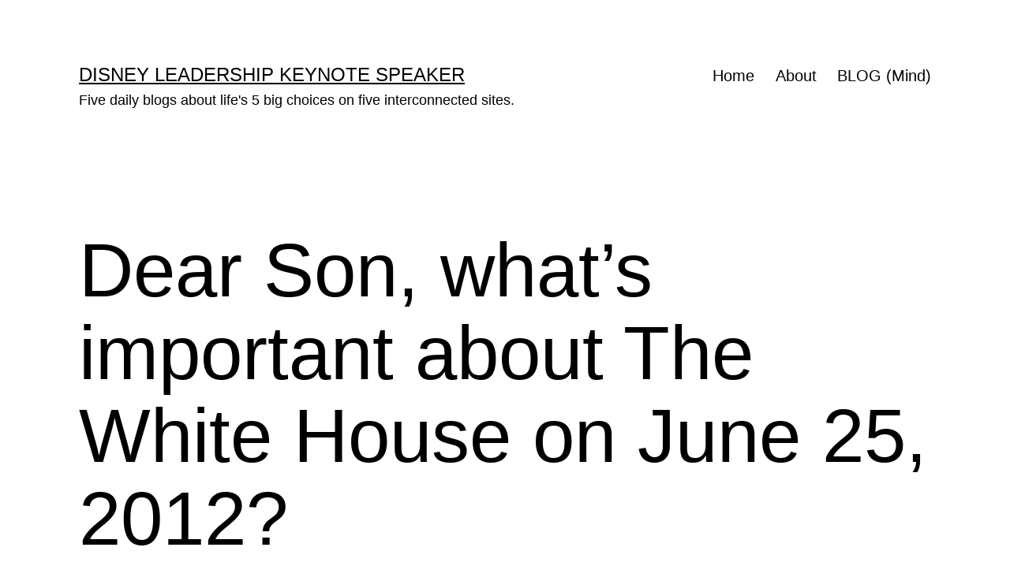

--- FILE ---
content_type: text/html; charset=UTF-8
request_url: https://midlifecelebration.com/leaving-a-trail-for-our-son/dear-son/whats-important-about-the-white-house-on-june-25-2012/
body_size: 11013
content:
<!doctype html>
<html lang="en-US" >
<head>
	<meta charset="UTF-8" />
	<meta name="viewport" content="width=device-width, initial-scale=1.0" />
	<title>Dear Son, what&#8217;s important about The White House on June 25, 2012? &#8211; Disney Leadership Keynote Speaker</title>
<meta name='robots' content='max-image-preview:large' />
	<style>img:is([sizes="auto" i], [sizes^="auto," i]) { contain-intrinsic-size: 3000px 1500px }</style>
	<link rel="alternate" type="application/rss+xml" title="Disney Leadership Keynote Speaker &raquo; Feed" href="https://midlifecelebration.com/feed/" />
<link rel="alternate" type="application/rss+xml" title="Disney Leadership Keynote Speaker &raquo; Comments Feed" href="https://midlifecelebration.com/comments/feed/" />
<script>
window._wpemojiSettings = {"baseUrl":"https:\/\/s.w.org\/images\/core\/emoji\/16.0.1\/72x72\/","ext":".png","svgUrl":"https:\/\/s.w.org\/images\/core\/emoji\/16.0.1\/svg\/","svgExt":".svg","source":{"concatemoji":"https:\/\/midlifecelebration.com\/wp-includes\/js\/wp-emoji-release.min.js?ver=6.8.3"}};
/*! This file is auto-generated */
!function(s,n){var o,i,e;function c(e){try{var t={supportTests:e,timestamp:(new Date).valueOf()};sessionStorage.setItem(o,JSON.stringify(t))}catch(e){}}function p(e,t,n){e.clearRect(0,0,e.canvas.width,e.canvas.height),e.fillText(t,0,0);var t=new Uint32Array(e.getImageData(0,0,e.canvas.width,e.canvas.height).data),a=(e.clearRect(0,0,e.canvas.width,e.canvas.height),e.fillText(n,0,0),new Uint32Array(e.getImageData(0,0,e.canvas.width,e.canvas.height).data));return t.every(function(e,t){return e===a[t]})}function u(e,t){e.clearRect(0,0,e.canvas.width,e.canvas.height),e.fillText(t,0,0);for(var n=e.getImageData(16,16,1,1),a=0;a<n.data.length;a++)if(0!==n.data[a])return!1;return!0}function f(e,t,n,a){switch(t){case"flag":return n(e,"\ud83c\udff3\ufe0f\u200d\u26a7\ufe0f","\ud83c\udff3\ufe0f\u200b\u26a7\ufe0f")?!1:!n(e,"\ud83c\udde8\ud83c\uddf6","\ud83c\udde8\u200b\ud83c\uddf6")&&!n(e,"\ud83c\udff4\udb40\udc67\udb40\udc62\udb40\udc65\udb40\udc6e\udb40\udc67\udb40\udc7f","\ud83c\udff4\u200b\udb40\udc67\u200b\udb40\udc62\u200b\udb40\udc65\u200b\udb40\udc6e\u200b\udb40\udc67\u200b\udb40\udc7f");case"emoji":return!a(e,"\ud83e\udedf")}return!1}function g(e,t,n,a){var r="undefined"!=typeof WorkerGlobalScope&&self instanceof WorkerGlobalScope?new OffscreenCanvas(300,150):s.createElement("canvas"),o=r.getContext("2d",{willReadFrequently:!0}),i=(o.textBaseline="top",o.font="600 32px Arial",{});return e.forEach(function(e){i[e]=t(o,e,n,a)}),i}function t(e){var t=s.createElement("script");t.src=e,t.defer=!0,s.head.appendChild(t)}"undefined"!=typeof Promise&&(o="wpEmojiSettingsSupports",i=["flag","emoji"],n.supports={everything:!0,everythingExceptFlag:!0},e=new Promise(function(e){s.addEventListener("DOMContentLoaded",e,{once:!0})}),new Promise(function(t){var n=function(){try{var e=JSON.parse(sessionStorage.getItem(o));if("object"==typeof e&&"number"==typeof e.timestamp&&(new Date).valueOf()<e.timestamp+604800&&"object"==typeof e.supportTests)return e.supportTests}catch(e){}return null}();if(!n){if("undefined"!=typeof Worker&&"undefined"!=typeof OffscreenCanvas&&"undefined"!=typeof URL&&URL.createObjectURL&&"undefined"!=typeof Blob)try{var e="postMessage("+g.toString()+"("+[JSON.stringify(i),f.toString(),p.toString(),u.toString()].join(",")+"));",a=new Blob([e],{type:"text/javascript"}),r=new Worker(URL.createObjectURL(a),{name:"wpTestEmojiSupports"});return void(r.onmessage=function(e){c(n=e.data),r.terminate(),t(n)})}catch(e){}c(n=g(i,f,p,u))}t(n)}).then(function(e){for(var t in e)n.supports[t]=e[t],n.supports.everything=n.supports.everything&&n.supports[t],"flag"!==t&&(n.supports.everythingExceptFlag=n.supports.everythingExceptFlag&&n.supports[t]);n.supports.everythingExceptFlag=n.supports.everythingExceptFlag&&!n.supports.flag,n.DOMReady=!1,n.readyCallback=function(){n.DOMReady=!0}}).then(function(){return e}).then(function(){var e;n.supports.everything||(n.readyCallback(),(e=n.source||{}).concatemoji?t(e.concatemoji):e.wpemoji&&e.twemoji&&(t(e.twemoji),t(e.wpemoji)))}))}((window,document),window._wpemojiSettings);
</script>
<style id='wp-emoji-styles-inline-css'>

	img.wp-smiley, img.emoji {
		display: inline !important;
		border: none !important;
		box-shadow: none !important;
		height: 1em !important;
		width: 1em !important;
		margin: 0 0.07em !important;
		vertical-align: -0.1em !important;
		background: none !important;
		padding: 0 !important;
	}
</style>
<link rel='stylesheet' id='wp-block-library-css' href='https://midlifecelebration.com/wp-includes/css/dist/block-library/style.min.css?ver=6.8.3' media='all' />
<style id='wp-block-library-theme-inline-css'>
.wp-block-audio :where(figcaption){color:#555;font-size:13px;text-align:center}.is-dark-theme .wp-block-audio :where(figcaption){color:#ffffffa6}.wp-block-audio{margin:0 0 1em}.wp-block-code{border:1px solid #ccc;border-radius:4px;font-family:Menlo,Consolas,monaco,monospace;padding:.8em 1em}.wp-block-embed :where(figcaption){color:#555;font-size:13px;text-align:center}.is-dark-theme .wp-block-embed :where(figcaption){color:#ffffffa6}.wp-block-embed{margin:0 0 1em}.blocks-gallery-caption{color:#555;font-size:13px;text-align:center}.is-dark-theme .blocks-gallery-caption{color:#ffffffa6}:root :where(.wp-block-image figcaption){color:#555;font-size:13px;text-align:center}.is-dark-theme :root :where(.wp-block-image figcaption){color:#ffffffa6}.wp-block-image{margin:0 0 1em}.wp-block-pullquote{border-bottom:4px solid;border-top:4px solid;color:currentColor;margin-bottom:1.75em}.wp-block-pullquote cite,.wp-block-pullquote footer,.wp-block-pullquote__citation{color:currentColor;font-size:.8125em;font-style:normal;text-transform:uppercase}.wp-block-quote{border-left:.25em solid;margin:0 0 1.75em;padding-left:1em}.wp-block-quote cite,.wp-block-quote footer{color:currentColor;font-size:.8125em;font-style:normal;position:relative}.wp-block-quote:where(.has-text-align-right){border-left:none;border-right:.25em solid;padding-left:0;padding-right:1em}.wp-block-quote:where(.has-text-align-center){border:none;padding-left:0}.wp-block-quote.is-large,.wp-block-quote.is-style-large,.wp-block-quote:where(.is-style-plain){border:none}.wp-block-search .wp-block-search__label{font-weight:700}.wp-block-search__button{border:1px solid #ccc;padding:.375em .625em}:where(.wp-block-group.has-background){padding:1.25em 2.375em}.wp-block-separator.has-css-opacity{opacity:.4}.wp-block-separator{border:none;border-bottom:2px solid;margin-left:auto;margin-right:auto}.wp-block-separator.has-alpha-channel-opacity{opacity:1}.wp-block-separator:not(.is-style-wide):not(.is-style-dots){width:100px}.wp-block-separator.has-background:not(.is-style-dots){border-bottom:none;height:1px}.wp-block-separator.has-background:not(.is-style-wide):not(.is-style-dots){height:2px}.wp-block-table{margin:0 0 1em}.wp-block-table td,.wp-block-table th{word-break:normal}.wp-block-table :where(figcaption){color:#555;font-size:13px;text-align:center}.is-dark-theme .wp-block-table :where(figcaption){color:#ffffffa6}.wp-block-video :where(figcaption){color:#555;font-size:13px;text-align:center}.is-dark-theme .wp-block-video :where(figcaption){color:#ffffffa6}.wp-block-video{margin:0 0 1em}:root :where(.wp-block-template-part.has-background){margin-bottom:0;margin-top:0;padding:1.25em 2.375em}
</style>
<style id='classic-theme-styles-inline-css'>
/*! This file is auto-generated */
.wp-block-button__link{color:#fff;background-color:#32373c;border-radius:9999px;box-shadow:none;text-decoration:none;padding:calc(.667em + 2px) calc(1.333em + 2px);font-size:1.125em}.wp-block-file__button{background:#32373c;color:#fff;text-decoration:none}
</style>
<link rel='stylesheet' id='twenty-twenty-one-custom-color-overrides-css' href='https://midlifecelebration.com/wp-content/themes/twentytwentyone/assets/css/custom-color-overrides.css?ver=2.7' media='all' />
<style id='twenty-twenty-one-custom-color-overrides-inline-css'>
:root .editor-styles-wrapper{--global--color-background: #ffffff;--global--color-primary: #000;--global--color-secondary: #000;--button--color-background: #000;--button--color-text-hover: #000;}
</style>
<style id='global-styles-inline-css'>
:root{--wp--preset--aspect-ratio--square: 1;--wp--preset--aspect-ratio--4-3: 4/3;--wp--preset--aspect-ratio--3-4: 3/4;--wp--preset--aspect-ratio--3-2: 3/2;--wp--preset--aspect-ratio--2-3: 2/3;--wp--preset--aspect-ratio--16-9: 16/9;--wp--preset--aspect-ratio--9-16: 9/16;--wp--preset--color--black: #000000;--wp--preset--color--cyan-bluish-gray: #abb8c3;--wp--preset--color--white: #FFFFFF;--wp--preset--color--pale-pink: #f78da7;--wp--preset--color--vivid-red: #cf2e2e;--wp--preset--color--luminous-vivid-orange: #ff6900;--wp--preset--color--luminous-vivid-amber: #fcb900;--wp--preset--color--light-green-cyan: #7bdcb5;--wp--preset--color--vivid-green-cyan: #00d084;--wp--preset--color--pale-cyan-blue: #8ed1fc;--wp--preset--color--vivid-cyan-blue: #0693e3;--wp--preset--color--vivid-purple: #9b51e0;--wp--preset--color--dark-gray: #28303D;--wp--preset--color--gray: #39414D;--wp--preset--color--green: #D1E4DD;--wp--preset--color--blue: #D1DFE4;--wp--preset--color--purple: #D1D1E4;--wp--preset--color--red: #E4D1D1;--wp--preset--color--orange: #E4DAD1;--wp--preset--color--yellow: #EEEADD;--wp--preset--gradient--vivid-cyan-blue-to-vivid-purple: linear-gradient(135deg,rgba(6,147,227,1) 0%,rgb(155,81,224) 100%);--wp--preset--gradient--light-green-cyan-to-vivid-green-cyan: linear-gradient(135deg,rgb(122,220,180) 0%,rgb(0,208,130) 100%);--wp--preset--gradient--luminous-vivid-amber-to-luminous-vivid-orange: linear-gradient(135deg,rgba(252,185,0,1) 0%,rgba(255,105,0,1) 100%);--wp--preset--gradient--luminous-vivid-orange-to-vivid-red: linear-gradient(135deg,rgba(255,105,0,1) 0%,rgb(207,46,46) 100%);--wp--preset--gradient--very-light-gray-to-cyan-bluish-gray: linear-gradient(135deg,rgb(238,238,238) 0%,rgb(169,184,195) 100%);--wp--preset--gradient--cool-to-warm-spectrum: linear-gradient(135deg,rgb(74,234,220) 0%,rgb(151,120,209) 20%,rgb(207,42,186) 40%,rgb(238,44,130) 60%,rgb(251,105,98) 80%,rgb(254,248,76) 100%);--wp--preset--gradient--blush-light-purple: linear-gradient(135deg,rgb(255,206,236) 0%,rgb(152,150,240) 100%);--wp--preset--gradient--blush-bordeaux: linear-gradient(135deg,rgb(254,205,165) 0%,rgb(254,45,45) 50%,rgb(107,0,62) 100%);--wp--preset--gradient--luminous-dusk: linear-gradient(135deg,rgb(255,203,112) 0%,rgb(199,81,192) 50%,rgb(65,88,208) 100%);--wp--preset--gradient--pale-ocean: linear-gradient(135deg,rgb(255,245,203) 0%,rgb(182,227,212) 50%,rgb(51,167,181) 100%);--wp--preset--gradient--electric-grass: linear-gradient(135deg,rgb(202,248,128) 0%,rgb(113,206,126) 100%);--wp--preset--gradient--midnight: linear-gradient(135deg,rgb(2,3,129) 0%,rgb(40,116,252) 100%);--wp--preset--gradient--purple-to-yellow: linear-gradient(160deg, #D1D1E4 0%, #EEEADD 100%);--wp--preset--gradient--yellow-to-purple: linear-gradient(160deg, #EEEADD 0%, #D1D1E4 100%);--wp--preset--gradient--green-to-yellow: linear-gradient(160deg, #D1E4DD 0%, #EEEADD 100%);--wp--preset--gradient--yellow-to-green: linear-gradient(160deg, #EEEADD 0%, #D1E4DD 100%);--wp--preset--gradient--red-to-yellow: linear-gradient(160deg, #E4D1D1 0%, #EEEADD 100%);--wp--preset--gradient--yellow-to-red: linear-gradient(160deg, #EEEADD 0%, #E4D1D1 100%);--wp--preset--gradient--purple-to-red: linear-gradient(160deg, #D1D1E4 0%, #E4D1D1 100%);--wp--preset--gradient--red-to-purple: linear-gradient(160deg, #E4D1D1 0%, #D1D1E4 100%);--wp--preset--font-size--small: 18px;--wp--preset--font-size--medium: 20px;--wp--preset--font-size--large: 24px;--wp--preset--font-size--x-large: 42px;--wp--preset--font-size--extra-small: 16px;--wp--preset--font-size--normal: 20px;--wp--preset--font-size--extra-large: 40px;--wp--preset--font-size--huge: 96px;--wp--preset--font-size--gigantic: 144px;--wp--preset--spacing--20: 0.44rem;--wp--preset--spacing--30: 0.67rem;--wp--preset--spacing--40: 1rem;--wp--preset--spacing--50: 1.5rem;--wp--preset--spacing--60: 2.25rem;--wp--preset--spacing--70: 3.38rem;--wp--preset--spacing--80: 5.06rem;--wp--preset--shadow--natural: 6px 6px 9px rgba(0, 0, 0, 0.2);--wp--preset--shadow--deep: 12px 12px 50px rgba(0, 0, 0, 0.4);--wp--preset--shadow--sharp: 6px 6px 0px rgba(0, 0, 0, 0.2);--wp--preset--shadow--outlined: 6px 6px 0px -3px rgba(255, 255, 255, 1), 6px 6px rgba(0, 0, 0, 1);--wp--preset--shadow--crisp: 6px 6px 0px rgba(0, 0, 0, 1);}:where(.is-layout-flex){gap: 0.5em;}:where(.is-layout-grid){gap: 0.5em;}body .is-layout-flex{display: flex;}.is-layout-flex{flex-wrap: wrap;align-items: center;}.is-layout-flex > :is(*, div){margin: 0;}body .is-layout-grid{display: grid;}.is-layout-grid > :is(*, div){margin: 0;}:where(.wp-block-columns.is-layout-flex){gap: 2em;}:where(.wp-block-columns.is-layout-grid){gap: 2em;}:where(.wp-block-post-template.is-layout-flex){gap: 1.25em;}:where(.wp-block-post-template.is-layout-grid){gap: 1.25em;}.has-black-color{color: var(--wp--preset--color--black) !important;}.has-cyan-bluish-gray-color{color: var(--wp--preset--color--cyan-bluish-gray) !important;}.has-white-color{color: var(--wp--preset--color--white) !important;}.has-pale-pink-color{color: var(--wp--preset--color--pale-pink) !important;}.has-vivid-red-color{color: var(--wp--preset--color--vivid-red) !important;}.has-luminous-vivid-orange-color{color: var(--wp--preset--color--luminous-vivid-orange) !important;}.has-luminous-vivid-amber-color{color: var(--wp--preset--color--luminous-vivid-amber) !important;}.has-light-green-cyan-color{color: var(--wp--preset--color--light-green-cyan) !important;}.has-vivid-green-cyan-color{color: var(--wp--preset--color--vivid-green-cyan) !important;}.has-pale-cyan-blue-color{color: var(--wp--preset--color--pale-cyan-blue) !important;}.has-vivid-cyan-blue-color{color: var(--wp--preset--color--vivid-cyan-blue) !important;}.has-vivid-purple-color{color: var(--wp--preset--color--vivid-purple) !important;}.has-black-background-color{background-color: var(--wp--preset--color--black) !important;}.has-cyan-bluish-gray-background-color{background-color: var(--wp--preset--color--cyan-bluish-gray) !important;}.has-white-background-color{background-color: var(--wp--preset--color--white) !important;}.has-pale-pink-background-color{background-color: var(--wp--preset--color--pale-pink) !important;}.has-vivid-red-background-color{background-color: var(--wp--preset--color--vivid-red) !important;}.has-luminous-vivid-orange-background-color{background-color: var(--wp--preset--color--luminous-vivid-orange) !important;}.has-luminous-vivid-amber-background-color{background-color: var(--wp--preset--color--luminous-vivid-amber) !important;}.has-light-green-cyan-background-color{background-color: var(--wp--preset--color--light-green-cyan) !important;}.has-vivid-green-cyan-background-color{background-color: var(--wp--preset--color--vivid-green-cyan) !important;}.has-pale-cyan-blue-background-color{background-color: var(--wp--preset--color--pale-cyan-blue) !important;}.has-vivid-cyan-blue-background-color{background-color: var(--wp--preset--color--vivid-cyan-blue) !important;}.has-vivid-purple-background-color{background-color: var(--wp--preset--color--vivid-purple) !important;}.has-black-border-color{border-color: var(--wp--preset--color--black) !important;}.has-cyan-bluish-gray-border-color{border-color: var(--wp--preset--color--cyan-bluish-gray) !important;}.has-white-border-color{border-color: var(--wp--preset--color--white) !important;}.has-pale-pink-border-color{border-color: var(--wp--preset--color--pale-pink) !important;}.has-vivid-red-border-color{border-color: var(--wp--preset--color--vivid-red) !important;}.has-luminous-vivid-orange-border-color{border-color: var(--wp--preset--color--luminous-vivid-orange) !important;}.has-luminous-vivid-amber-border-color{border-color: var(--wp--preset--color--luminous-vivid-amber) !important;}.has-light-green-cyan-border-color{border-color: var(--wp--preset--color--light-green-cyan) !important;}.has-vivid-green-cyan-border-color{border-color: var(--wp--preset--color--vivid-green-cyan) !important;}.has-pale-cyan-blue-border-color{border-color: var(--wp--preset--color--pale-cyan-blue) !important;}.has-vivid-cyan-blue-border-color{border-color: var(--wp--preset--color--vivid-cyan-blue) !important;}.has-vivid-purple-border-color{border-color: var(--wp--preset--color--vivid-purple) !important;}.has-vivid-cyan-blue-to-vivid-purple-gradient-background{background: var(--wp--preset--gradient--vivid-cyan-blue-to-vivid-purple) !important;}.has-light-green-cyan-to-vivid-green-cyan-gradient-background{background: var(--wp--preset--gradient--light-green-cyan-to-vivid-green-cyan) !important;}.has-luminous-vivid-amber-to-luminous-vivid-orange-gradient-background{background: var(--wp--preset--gradient--luminous-vivid-amber-to-luminous-vivid-orange) !important;}.has-luminous-vivid-orange-to-vivid-red-gradient-background{background: var(--wp--preset--gradient--luminous-vivid-orange-to-vivid-red) !important;}.has-very-light-gray-to-cyan-bluish-gray-gradient-background{background: var(--wp--preset--gradient--very-light-gray-to-cyan-bluish-gray) !important;}.has-cool-to-warm-spectrum-gradient-background{background: var(--wp--preset--gradient--cool-to-warm-spectrum) !important;}.has-blush-light-purple-gradient-background{background: var(--wp--preset--gradient--blush-light-purple) !important;}.has-blush-bordeaux-gradient-background{background: var(--wp--preset--gradient--blush-bordeaux) !important;}.has-luminous-dusk-gradient-background{background: var(--wp--preset--gradient--luminous-dusk) !important;}.has-pale-ocean-gradient-background{background: var(--wp--preset--gradient--pale-ocean) !important;}.has-electric-grass-gradient-background{background: var(--wp--preset--gradient--electric-grass) !important;}.has-midnight-gradient-background{background: var(--wp--preset--gradient--midnight) !important;}.has-small-font-size{font-size: var(--wp--preset--font-size--small) !important;}.has-medium-font-size{font-size: var(--wp--preset--font-size--medium) !important;}.has-large-font-size{font-size: var(--wp--preset--font-size--large) !important;}.has-x-large-font-size{font-size: var(--wp--preset--font-size--x-large) !important;}
:where(.wp-block-post-template.is-layout-flex){gap: 1.25em;}:where(.wp-block-post-template.is-layout-grid){gap: 1.25em;}
:where(.wp-block-columns.is-layout-flex){gap: 2em;}:where(.wp-block-columns.is-layout-grid){gap: 2em;}
:root :where(.wp-block-pullquote){font-size: 1.5em;line-height: 1.6;}
</style>
<link rel='stylesheet' id='wp-components-css' href='https://midlifecelebration.com/wp-includes/css/dist/components/style.min.css?ver=6.8.3' media='all' />
<link rel='stylesheet' id='godaddy-styles-css' href='https://midlifecelebration.com/wp-content/mu-plugins/vendor/wpex/godaddy-launch/includes/Dependencies/GoDaddy/Styles/build/latest.css?ver=2.0.2' media='all' />
<link rel='stylesheet' id='twenty-twenty-one-style-css' href='https://midlifecelebration.com/wp-content/themes/twentytwentyone/style.css?ver=2.7' media='all' />
<style id='twenty-twenty-one-style-inline-css'>
:root{--global--color-background: #ffffff;--global--color-primary: #000;--global--color-secondary: #000;--button--color-background: #000;--button--color-text-hover: #000;}
</style>
<link rel='stylesheet' id='twenty-twenty-one-print-style-css' href='https://midlifecelebration.com/wp-content/themes/twentytwentyone/assets/css/print.css?ver=2.7' media='print' />
<script id="twenty-twenty-one-ie11-polyfills-js-after">
( Element.prototype.matches && Element.prototype.closest && window.NodeList && NodeList.prototype.forEach ) || document.write( '<script src="https://midlifecelebration.com/wp-content/themes/twentytwentyone/assets/js/polyfills.js?ver=2.7"></scr' + 'ipt>' );
</script>
<script src="https://midlifecelebration.com/wp-content/themes/twentytwentyone/assets/js/primary-navigation.js?ver=2.7" id="twenty-twenty-one-primary-navigation-script-js" defer data-wp-strategy="defer"></script>
<link rel="https://api.w.org/" href="https://midlifecelebration.com/wp-json/" /><link rel="alternate" title="JSON" type="application/json" href="https://midlifecelebration.com/wp-json/wp/v2/posts/17547" /><link rel="EditURI" type="application/rsd+xml" title="RSD" href="https://midlifecelebration.com/xmlrpc.php?rsd" />
<meta name="generator" content="WordPress 6.8.3" />
<link rel="canonical" href="https://midlifecelebration.com/leaving-a-trail-for-our-son/dear-son/whats-important-about-the-white-house-on-june-25-2012/" />
<link rel='shortlink' href='https://midlifecelebration.com/?p=17547' />
<link rel="alternate" title="oEmbed (JSON)" type="application/json+oembed" href="https://midlifecelebration.com/wp-json/oembed/1.0/embed?url=https%3A%2F%2Fmidlifecelebration.com%2Fleaving-a-trail-for-our-son%2Fdear-son%2Fwhats-important-about-the-white-house-on-june-25-2012%2F" />
<link rel="alternate" title="oEmbed (XML)" type="text/xml+oembed" href="https://midlifecelebration.com/wp-json/oembed/1.0/embed?url=https%3A%2F%2Fmidlifecelebration.com%2Fleaving-a-trail-for-our-son%2Fdear-son%2Fwhats-important-about-the-white-house-on-june-25-2012%2F&#038;format=xml" />
<style id="custom-background-css">
body.custom-background { background-color: #ffffff; }
</style>
	<link rel="icon" href="https://midlifecelebration.com/wp-content/uploads/2020/02/jeffnoel-icon-150x150.gif" sizes="32x32" />
<link rel="icon" href="https://midlifecelebration.com/wp-content/uploads/2020/02/jeffnoel-icon-300x300.gif" sizes="192x192" />
<link rel="apple-touch-icon" href="https://midlifecelebration.com/wp-content/uploads/2020/02/jeffnoel-icon-300x300.gif" />
<meta name="msapplication-TileImage" content="https://midlifecelebration.com/wp-content/uploads/2020/02/jeffnoel-icon-300x300.gif" />
</head>

<body class="wp-singular post-template-default single single-post postid-17547 single-format-standard custom-background wp-embed-responsive wp-theme-twentytwentyone is-light-theme has-background-white no-js singular has-main-navigation">
<div id="page" class="site">
	<a class="skip-link screen-reader-text" href="#content">
		Skip to content	</a>

	
<header id="masthead" class="site-header has-title-and-tagline has-menu">

	

<div class="site-branding">

	
						<p class="site-title"><a href="https://midlifecelebration.com/" rel="home">Disney Leadership Keynote Speaker</a></p>
			
			<p class="site-description">
			Five daily blogs about life&#039;s 5 big choices on five interconnected sites.		</p>
	</div><!-- .site-branding -->
	
	<nav id="site-navigation" class="primary-navigation" aria-label="Primary menu">
		<div class="menu-button-container">
			<button id="primary-mobile-menu" class="button" aria-controls="primary-menu-list" aria-expanded="false">
				<span class="dropdown-icon open">Menu					<svg class="svg-icon" width="24" height="24" aria-hidden="true" role="img" focusable="false" viewBox="0 0 24 24" fill="none" xmlns="http://www.w3.org/2000/svg"><path fill-rule="evenodd" clip-rule="evenodd" d="M4.5 6H19.5V7.5H4.5V6ZM4.5 12H19.5V13.5H4.5V12ZM19.5 18H4.5V19.5H19.5V18Z" fill="currentColor"/></svg>				</span>
				<span class="dropdown-icon close">Close					<svg class="svg-icon" width="24" height="24" aria-hidden="true" role="img" focusable="false" viewBox="0 0 24 24" fill="none" xmlns="http://www.w3.org/2000/svg"><path fill-rule="evenodd" clip-rule="evenodd" d="M12 10.9394L5.53033 4.46973L4.46967 5.53039L10.9393 12.0001L4.46967 18.4697L5.53033 19.5304L12 13.0607L18.4697 19.5304L19.5303 18.4697L13.0607 12.0001L19.5303 5.53039L18.4697 4.46973L12 10.9394Z" fill="currentColor"/></svg>				</span>
			</button><!-- #primary-mobile-menu -->
		</div><!-- .menu-button-container -->
		<div class="primary-menu-container"><ul id="primary-menu-list" class="menu-wrapper"><li id="menu-item-20288" class="menu-item menu-item-type-post_type menu-item-object-page menu-item-home menu-item-20288"><a href="https://midlifecelebration.com/">Home</a></li>
<li id="menu-item-28910" class="menu-item menu-item-type-post_type menu-item-object-page menu-item-28910"><a href="https://midlifecelebration.com/about/">About</a></li>
<li id="menu-item-19636" class="menu-item menu-item-type-post_type menu-item-object-page current_page_parent menu-item-19636"><a href="https://midlifecelebration.com/blog/">BLOG (Mind)</a></li>
</ul></div>	</nav><!-- #site-navigation -->
	
</header><!-- #masthead -->

	<div id="content" class="site-content">
		<div id="primary" class="content-area">
			<main id="main" class="site-main">

<article id="post-17547" class="post-17547 post type-post status-publish format-standard hentry category-dear-son tag-big-moments-n-life tag-midlife-experience tag-relativity entry">

	<header class="entry-header alignwide">
		<h1 class="entry-title">Dear Son, what&#8217;s important about The White House on June 25, 2012?</h1>			</header><!-- .entry-header -->

	<div class="entry-content">
		<figure id="attachment_17667" aria-describedby="caption-attachment-17667" style="width: 640px" class="wp-caption aligncenter"><a href="https://midlifecelebration.com/"><img fetchpriority="high" decoding="async" class="size-full wp-image-17667" title="The White House, June 25, 2012" src="https://midlifecelebration.com/wp-content/uploads/2012/09/06.25.2012140.jpg" alt="The White House" width="640" height="480" srcset="https://midlifecelebration.com/wp-content/uploads/2012/09/06.25.2012140.jpg 640w, https://midlifecelebration.com/wp-content/uploads/2012/09/06.25.2012140-300x225.jpg 300w" sizes="(max-width: 640px) 100vw, 640px" /></a><figcaption id="caption-attachment-17667" class="wp-caption-text">The White House, June 25, 2012</figcaption></figure>
<p>Dear Son, what&#8217;s important about The White House on June 25, 2012? Much of life is relative to our personal experiences. What&#8217;s a big deal for one, to another, isn&#8217;t. And so it goes.</p>
<p>Next <strong><a href="https://lane8.org/blog">Blog</a></strong></p>
	</div><!-- .entry-content -->

	<footer class="entry-footer default-max-width">
		<div class="posted-by"><span class="posted-on">Published <time class="entry-date published updated" datetime="2012-09-26T00:01:10-04:00">September 26, 2012</time></span></div><div class="post-taxonomies"><span class="cat-links">Categorized as <a href="https://midlifecelebration.com/category/leaving-a-trail-for-our-son/dear-son/" rel="category tag">Dear Son</a> </span><span class="tags-links">Tagged <a href="https://midlifecelebration.com/tag/big-moments-n-life/" rel="tag">big moments n life</a>, <a href="https://midlifecelebration.com/tag/midlife-experience/" rel="tag">midlife experience</a>, <a href="https://midlifecelebration.com/tag/relativity/" rel="tag">relativity</a></span></div>	</footer><!-- .entry-footer -->

				<div class="author-bio show-avatars">
		<img alt='' src='https://secure.gravatar.com/avatar/7db4a67919bd182c424214cbd153d61c681134e0f1759fb362fc95d0a5c3e8b7?s=85&#038;d=mm&#038;r=pg' srcset='https://secure.gravatar.com/avatar/7db4a67919bd182c424214cbd153d61c681134e0f1759fb362fc95d0a5c3e8b7?s=170&#038;d=mm&#038;r=pg 2x' class='avatar avatar-85 photo' height='85' width='85' decoding='async'/>		<div class="author-bio-content">
			<h2 class="author-title">
			By jeff noel			</h2><!-- .author-title -->
			<p class="author-description"> Retired Disney Institute Keynote Speaker and Prolific Blogger. Five daily, differently-themed personal blogs (about life's 5 big choices) on five interconnected sites.</p><!-- .author-description -->
			<a class="author-link" href="https://midlifecelebration.com/author/admin/" rel="author">View all of jeff noel&#039;s posts.</a>		</div><!-- .author-bio-content -->
	</div><!-- .author-bio -->
		
</article><!-- #post-17547 -->

	<nav class="navigation post-navigation" aria-label="Posts">
		<h2 class="screen-reader-text">Post navigation</h2>
		<div class="nav-links"><div class="nav-previous"><a href="https://midlifecelebration.com/leaving-a-trail-for-our-son/joy/happy-29th-wedding-anniversary-cheryl-reprise/" rel="prev"><p class="meta-nav"><svg class="svg-icon" width="24" height="24" aria-hidden="true" role="img" focusable="false" viewBox="0 0 24 24" fill="none" xmlns="http://www.w3.org/2000/svg"><path fill-rule="evenodd" clip-rule="evenodd" d="M20 13v-2H8l4-4-1-2-7 7 7 7 1-2-4-4z" fill="currentColor"/></svg>Previous post</p><p class="post-title">Happy 29th wedding anniversary Cheryl (reprise)</p></a></div><div class="nav-next"><a href="https://midlifecelebration.com/leaving-a-trail-for-our-son/dear-readers/the-days-are-long-and-the-years-pass-quickly/" rel="next"><p class="meta-nav">Next post<svg class="svg-icon" width="24" height="24" aria-hidden="true" role="img" focusable="false" viewBox="0 0 24 24" fill="none" xmlns="http://www.w3.org/2000/svg"><path fill-rule="evenodd" clip-rule="evenodd" d="m4 13v-2h12l-4-4 1-2 7 7-7 7-1-2 4-4z" fill="currentColor"/></svg></p><p class="post-title">The days are long and the years pass quickly</p></a></div></div>
	</nav>			</main><!-- #main -->
		</div><!-- #primary -->
	</div><!-- #content -->

	
	<aside class="widget-area">
		<section id="search-5" class="widget widget_search"><h2 class="widget-title">MIND (6,500 posts)</h2><form role="search"  method="get" class="search-form" action="https://midlifecelebration.com/">
	<label for="search-form-1">Search&hellip;</label>
	<input type="search" id="search-form-1" class="search-field" value="" name="s" />
	<input type="submit" class="search-submit" value="Search" />
</form>
</section><section id="block-4" class="widget widget_block widget_text">
<p><strong>Internet's only 5-a-day blogger</strong>: Try to comprehend someone writing five daily blogs - every day since 2009. And each one is on a different website. You can't, right? There's one for each:  Mind • Body • Spirit • Work • Home</p>
</section><section id="block-6" class="widget widget_block widget_text">
<p><strong>WTF - wow, that's funny:</strong> Started writing five daily, differently-themed blogs on April Fool's Day 2009. Haven't missed a single day since. Ever. This one is about our mind.</p>
</section><section id="block-8" class="widget widget_block widget_text">
<p><strong>Purpose:</strong> All five blogs are personal blogs about what i learned yesterday, what i get to do today, and what i hope for tomorrow. Leaving a trail for our son in case something bad ever happens to me and i'm not around to answer his questions.</p>
</section><section id="archives-4" class="widget widget_archive"><h2 class="widget-title">Archives</h2>		<label class="screen-reader-text" for="archives-dropdown-4">Archives</label>
		<select id="archives-dropdown-4" name="archive-dropdown">
			
			<option value="">Select Month</option>
				<option value='https://midlifecelebration.com/2026/01/'> January 2026 &nbsp;(19)</option>
	<option value='https://midlifecelebration.com/2025/12/'> December 2025 &nbsp;(31)</option>
	<option value='https://midlifecelebration.com/2025/11/'> November 2025 &nbsp;(30)</option>
	<option value='https://midlifecelebration.com/2025/10/'> October 2025 &nbsp;(31)</option>
	<option value='https://midlifecelebration.com/2025/09/'> September 2025 &nbsp;(30)</option>
	<option value='https://midlifecelebration.com/2025/08/'> August 2025 &nbsp;(31)</option>
	<option value='https://midlifecelebration.com/2025/07/'> July 2025 &nbsp;(31)</option>
	<option value='https://midlifecelebration.com/2025/06/'> June 2025 &nbsp;(30)</option>
	<option value='https://midlifecelebration.com/2025/05/'> May 2025 &nbsp;(31)</option>
	<option value='https://midlifecelebration.com/2025/04/'> April 2025 &nbsp;(30)</option>
	<option value='https://midlifecelebration.com/2025/03/'> March 2025 &nbsp;(31)</option>
	<option value='https://midlifecelebration.com/2025/02/'> February 2025 &nbsp;(28)</option>
	<option value='https://midlifecelebration.com/2025/01/'> January 2025 &nbsp;(31)</option>
	<option value='https://midlifecelebration.com/2024/12/'> December 2024 &nbsp;(31)</option>
	<option value='https://midlifecelebration.com/2024/11/'> November 2024 &nbsp;(30)</option>
	<option value='https://midlifecelebration.com/2024/10/'> October 2024 &nbsp;(31)</option>
	<option value='https://midlifecelebration.com/2024/09/'> September 2024 &nbsp;(30)</option>
	<option value='https://midlifecelebration.com/2024/08/'> August 2024 &nbsp;(31)</option>
	<option value='https://midlifecelebration.com/2024/07/'> July 2024 &nbsp;(31)</option>
	<option value='https://midlifecelebration.com/2024/06/'> June 2024 &nbsp;(30)</option>
	<option value='https://midlifecelebration.com/2024/05/'> May 2024 &nbsp;(31)</option>
	<option value='https://midlifecelebration.com/2024/04/'> April 2024 &nbsp;(30)</option>
	<option value='https://midlifecelebration.com/2024/03/'> March 2024 &nbsp;(31)</option>
	<option value='https://midlifecelebration.com/2024/02/'> February 2024 &nbsp;(29)</option>
	<option value='https://midlifecelebration.com/2024/01/'> January 2024 &nbsp;(31)</option>
	<option value='https://midlifecelebration.com/2023/12/'> December 2023 &nbsp;(31)</option>
	<option value='https://midlifecelebration.com/2023/11/'> November 2023 &nbsp;(30)</option>
	<option value='https://midlifecelebration.com/2023/10/'> October 2023 &nbsp;(31)</option>
	<option value='https://midlifecelebration.com/2023/09/'> September 2023 &nbsp;(30)</option>
	<option value='https://midlifecelebration.com/2023/08/'> August 2023 &nbsp;(31)</option>
	<option value='https://midlifecelebration.com/2023/07/'> July 2023 &nbsp;(31)</option>
	<option value='https://midlifecelebration.com/2023/06/'> June 2023 &nbsp;(30)</option>
	<option value='https://midlifecelebration.com/2023/05/'> May 2023 &nbsp;(31)</option>
	<option value='https://midlifecelebration.com/2023/04/'> April 2023 &nbsp;(30)</option>
	<option value='https://midlifecelebration.com/2023/03/'> March 2023 &nbsp;(31)</option>
	<option value='https://midlifecelebration.com/2023/02/'> February 2023 &nbsp;(28)</option>
	<option value='https://midlifecelebration.com/2023/01/'> January 2023 &nbsp;(31)</option>
	<option value='https://midlifecelebration.com/2022/12/'> December 2022 &nbsp;(31)</option>
	<option value='https://midlifecelebration.com/2022/11/'> November 2022 &nbsp;(30)</option>
	<option value='https://midlifecelebration.com/2022/10/'> October 2022 &nbsp;(31)</option>
	<option value='https://midlifecelebration.com/2022/09/'> September 2022 &nbsp;(30)</option>
	<option value='https://midlifecelebration.com/2022/08/'> August 2022 &nbsp;(31)</option>
	<option value='https://midlifecelebration.com/2022/07/'> July 2022 &nbsp;(31)</option>
	<option value='https://midlifecelebration.com/2022/06/'> June 2022 &nbsp;(30)</option>
	<option value='https://midlifecelebration.com/2022/05/'> May 2022 &nbsp;(31)</option>
	<option value='https://midlifecelebration.com/2022/04/'> April 2022 &nbsp;(30)</option>
	<option value='https://midlifecelebration.com/2022/03/'> March 2022 &nbsp;(31)</option>
	<option value='https://midlifecelebration.com/2022/02/'> February 2022 &nbsp;(28)</option>
	<option value='https://midlifecelebration.com/2022/01/'> January 2022 &nbsp;(31)</option>
	<option value='https://midlifecelebration.com/2021/12/'> December 2021 &nbsp;(31)</option>
	<option value='https://midlifecelebration.com/2021/11/'> November 2021 &nbsp;(30)</option>
	<option value='https://midlifecelebration.com/2021/10/'> October 2021 &nbsp;(31)</option>
	<option value='https://midlifecelebration.com/2021/09/'> September 2021 &nbsp;(30)</option>
	<option value='https://midlifecelebration.com/2021/08/'> August 2021 &nbsp;(31)</option>
	<option value='https://midlifecelebration.com/2021/07/'> July 2021 &nbsp;(31)</option>
	<option value='https://midlifecelebration.com/2021/06/'> June 2021 &nbsp;(30)</option>
	<option value='https://midlifecelebration.com/2021/05/'> May 2021 &nbsp;(31)</option>
	<option value='https://midlifecelebration.com/2021/04/'> April 2021 &nbsp;(30)</option>
	<option value='https://midlifecelebration.com/2021/03/'> March 2021 &nbsp;(31)</option>
	<option value='https://midlifecelebration.com/2021/02/'> February 2021 &nbsp;(28)</option>
	<option value='https://midlifecelebration.com/2021/01/'> January 2021 &nbsp;(31)</option>
	<option value='https://midlifecelebration.com/2020/12/'> December 2020 &nbsp;(31)</option>
	<option value='https://midlifecelebration.com/2020/11/'> November 2020 &nbsp;(30)</option>
	<option value='https://midlifecelebration.com/2020/10/'> October 2020 &nbsp;(31)</option>
	<option value='https://midlifecelebration.com/2020/09/'> September 2020 &nbsp;(30)</option>
	<option value='https://midlifecelebration.com/2020/08/'> August 2020 &nbsp;(31)</option>
	<option value='https://midlifecelebration.com/2020/07/'> July 2020 &nbsp;(31)</option>
	<option value='https://midlifecelebration.com/2020/06/'> June 2020 &nbsp;(30)</option>
	<option value='https://midlifecelebration.com/2020/05/'> May 2020 &nbsp;(31)</option>
	<option value='https://midlifecelebration.com/2020/04/'> April 2020 &nbsp;(30)</option>
	<option value='https://midlifecelebration.com/2020/03/'> March 2020 &nbsp;(31)</option>
	<option value='https://midlifecelebration.com/2020/02/'> February 2020 &nbsp;(29)</option>
	<option value='https://midlifecelebration.com/2020/01/'> January 2020 &nbsp;(31)</option>
	<option value='https://midlifecelebration.com/2019/12/'> December 2019 &nbsp;(31)</option>
	<option value='https://midlifecelebration.com/2019/11/'> November 2019 &nbsp;(30)</option>
	<option value='https://midlifecelebration.com/2019/10/'> October 2019 &nbsp;(31)</option>
	<option value='https://midlifecelebration.com/2019/09/'> September 2019 &nbsp;(30)</option>
	<option value='https://midlifecelebration.com/2019/08/'> August 2019 &nbsp;(31)</option>
	<option value='https://midlifecelebration.com/2019/07/'> July 2019 &nbsp;(31)</option>
	<option value='https://midlifecelebration.com/2019/06/'> June 2019 &nbsp;(30)</option>
	<option value='https://midlifecelebration.com/2019/05/'> May 2019 &nbsp;(31)</option>
	<option value='https://midlifecelebration.com/2019/04/'> April 2019 &nbsp;(30)</option>
	<option value='https://midlifecelebration.com/2019/03/'> March 2019 &nbsp;(31)</option>
	<option value='https://midlifecelebration.com/2019/02/'> February 2019 &nbsp;(28)</option>
	<option value='https://midlifecelebration.com/2019/01/'> January 2019 &nbsp;(31)</option>
	<option value='https://midlifecelebration.com/2018/12/'> December 2018 &nbsp;(31)</option>
	<option value='https://midlifecelebration.com/2018/11/'> November 2018 &nbsp;(30)</option>
	<option value='https://midlifecelebration.com/2018/10/'> October 2018 &nbsp;(31)</option>
	<option value='https://midlifecelebration.com/2018/09/'> September 2018 &nbsp;(30)</option>
	<option value='https://midlifecelebration.com/2018/08/'> August 2018 &nbsp;(31)</option>
	<option value='https://midlifecelebration.com/2018/07/'> July 2018 &nbsp;(31)</option>
	<option value='https://midlifecelebration.com/2018/06/'> June 2018 &nbsp;(30)</option>
	<option value='https://midlifecelebration.com/2018/05/'> May 2018 &nbsp;(31)</option>
	<option value='https://midlifecelebration.com/2018/04/'> April 2018 &nbsp;(30)</option>
	<option value='https://midlifecelebration.com/2018/03/'> March 2018 &nbsp;(31)</option>
	<option value='https://midlifecelebration.com/2018/02/'> February 2018 &nbsp;(28)</option>
	<option value='https://midlifecelebration.com/2018/01/'> January 2018 &nbsp;(31)</option>
	<option value='https://midlifecelebration.com/2017/12/'> December 2017 &nbsp;(31)</option>
	<option value='https://midlifecelebration.com/2017/11/'> November 2017 &nbsp;(30)</option>
	<option value='https://midlifecelebration.com/2017/10/'> October 2017 &nbsp;(31)</option>
	<option value='https://midlifecelebration.com/2017/09/'> September 2017 &nbsp;(30)</option>
	<option value='https://midlifecelebration.com/2017/08/'> August 2017 &nbsp;(31)</option>
	<option value='https://midlifecelebration.com/2017/07/'> July 2017 &nbsp;(31)</option>
	<option value='https://midlifecelebration.com/2017/06/'> June 2017 &nbsp;(30)</option>
	<option value='https://midlifecelebration.com/2017/05/'> May 2017 &nbsp;(32)</option>
	<option value='https://midlifecelebration.com/2017/04/'> April 2017 &nbsp;(30)</option>
	<option value='https://midlifecelebration.com/2017/03/'> March 2017 &nbsp;(31)</option>
	<option value='https://midlifecelebration.com/2017/02/'> February 2017 &nbsp;(28)</option>
	<option value='https://midlifecelebration.com/2017/01/'> January 2017 &nbsp;(31)</option>
	<option value='https://midlifecelebration.com/2016/12/'> December 2016 &nbsp;(33)</option>
	<option value='https://midlifecelebration.com/2016/11/'> November 2016 &nbsp;(30)</option>
	<option value='https://midlifecelebration.com/2016/10/'> October 2016 &nbsp;(31)</option>
	<option value='https://midlifecelebration.com/2016/09/'> September 2016 &nbsp;(30)</option>
	<option value='https://midlifecelebration.com/2016/08/'> August 2016 &nbsp;(31)</option>
	<option value='https://midlifecelebration.com/2016/07/'> July 2016 &nbsp;(32)</option>
	<option value='https://midlifecelebration.com/2016/06/'> June 2016 &nbsp;(30)</option>
	<option value='https://midlifecelebration.com/2016/05/'> May 2016 &nbsp;(31)</option>
	<option value='https://midlifecelebration.com/2016/04/'> April 2016 &nbsp;(30)</option>
	<option value='https://midlifecelebration.com/2016/03/'> March 2016 &nbsp;(32)</option>
	<option value='https://midlifecelebration.com/2016/02/'> February 2016 &nbsp;(30)</option>
	<option value='https://midlifecelebration.com/2016/01/'> January 2016 &nbsp;(31)</option>
	<option value='https://midlifecelebration.com/2015/12/'> December 2015 &nbsp;(31)</option>
	<option value='https://midlifecelebration.com/2015/11/'> November 2015 &nbsp;(30)</option>
	<option value='https://midlifecelebration.com/2015/10/'> October 2015 &nbsp;(31)</option>
	<option value='https://midlifecelebration.com/2015/09/'> September 2015 &nbsp;(30)</option>
	<option value='https://midlifecelebration.com/2015/08/'> August 2015 &nbsp;(33)</option>
	<option value='https://midlifecelebration.com/2015/07/'> July 2015 &nbsp;(31)</option>
	<option value='https://midlifecelebration.com/2015/06/'> June 2015 &nbsp;(30)</option>
	<option value='https://midlifecelebration.com/2015/05/'> May 2015 &nbsp;(31)</option>
	<option value='https://midlifecelebration.com/2015/04/'> April 2015 &nbsp;(31)</option>
	<option value='https://midlifecelebration.com/2015/03/'> March 2015 &nbsp;(31)</option>
	<option value='https://midlifecelebration.com/2015/02/'> February 2015 &nbsp;(29)</option>
	<option value='https://midlifecelebration.com/2015/01/'> January 2015 &nbsp;(33)</option>
	<option value='https://midlifecelebration.com/2014/12/'> December 2014 &nbsp;(34)</option>
	<option value='https://midlifecelebration.com/2014/11/'> November 2014 &nbsp;(35)</option>
	<option value='https://midlifecelebration.com/2014/10/'> October 2014 &nbsp;(36)</option>
	<option value='https://midlifecelebration.com/2014/09/'> September 2014 &nbsp;(33)</option>
	<option value='https://midlifecelebration.com/2014/08/'> August 2014 &nbsp;(36)</option>
	<option value='https://midlifecelebration.com/2014/07/'> July 2014 &nbsp;(35)</option>
	<option value='https://midlifecelebration.com/2014/06/'> June 2014 &nbsp;(34)</option>
	<option value='https://midlifecelebration.com/2014/05/'> May 2014 &nbsp;(36)</option>
	<option value='https://midlifecelebration.com/2014/04/'> April 2014 &nbsp;(36)</option>
	<option value='https://midlifecelebration.com/2014/03/'> March 2014 &nbsp;(36)</option>
	<option value='https://midlifecelebration.com/2014/02/'> February 2014 &nbsp;(33)</option>
	<option value='https://midlifecelebration.com/2014/01/'> January 2014 &nbsp;(37)</option>
	<option value='https://midlifecelebration.com/2013/12/'> December 2013 &nbsp;(37)</option>
	<option value='https://midlifecelebration.com/2013/11/'> November 2013 &nbsp;(35)</option>
	<option value='https://midlifecelebration.com/2013/10/'> October 2013 &nbsp;(35)</option>
	<option value='https://midlifecelebration.com/2013/09/'> September 2013 &nbsp;(34)</option>
	<option value='https://midlifecelebration.com/2013/08/'> August 2013 &nbsp;(36)</option>
	<option value='https://midlifecelebration.com/2013/07/'> July 2013 &nbsp;(35)</option>
	<option value='https://midlifecelebration.com/2013/06/'> June 2013 &nbsp;(35)</option>
	<option value='https://midlifecelebration.com/2013/05/'> May 2013 &nbsp;(35)</option>
	<option value='https://midlifecelebration.com/2013/04/'> April 2013 &nbsp;(34)</option>
	<option value='https://midlifecelebration.com/2013/03/'> March 2013 &nbsp;(36)</option>
	<option value='https://midlifecelebration.com/2013/02/'> February 2013 &nbsp;(35)</option>
	<option value='https://midlifecelebration.com/2013/01/'> January 2013 &nbsp;(40)</option>
	<option value='https://midlifecelebration.com/2012/12/'> December 2012 &nbsp;(40)</option>
	<option value='https://midlifecelebration.com/2012/11/'> November 2012 &nbsp;(36)</option>
	<option value='https://midlifecelebration.com/2012/10/'> October 2012 &nbsp;(35)</option>
	<option value='https://midlifecelebration.com/2012/09/'> September 2012 &nbsp;(36)</option>
	<option value='https://midlifecelebration.com/2012/08/'> August 2012 &nbsp;(36)</option>
	<option value='https://midlifecelebration.com/2012/07/'> July 2012 &nbsp;(35)</option>
	<option value='https://midlifecelebration.com/2012/06/'> June 2012 &nbsp;(35)</option>
	<option value='https://midlifecelebration.com/2012/05/'> May 2012 &nbsp;(35)</option>
	<option value='https://midlifecelebration.com/2012/04/'> April 2012 &nbsp;(35)</option>
	<option value='https://midlifecelebration.com/2012/03/'> March 2012 &nbsp;(36)</option>
	<option value='https://midlifecelebration.com/2012/02/'> February 2012 &nbsp;(33)</option>
	<option value='https://midlifecelebration.com/2012/01/'> January 2012 &nbsp;(38)</option>
	<option value='https://midlifecelebration.com/2011/12/'> December 2011 &nbsp;(37)</option>
	<option value='https://midlifecelebration.com/2011/11/'> November 2011 &nbsp;(34)</option>
	<option value='https://midlifecelebration.com/2011/10/'> October 2011 &nbsp;(36)</option>
	<option value='https://midlifecelebration.com/2011/09/'> September 2011 &nbsp;(36)</option>
	<option value='https://midlifecelebration.com/2011/08/'> August 2011 &nbsp;(37)</option>
	<option value='https://midlifecelebration.com/2011/07/'> July 2011 &nbsp;(39)</option>
	<option value='https://midlifecelebration.com/2011/06/'> June 2011 &nbsp;(39)</option>
	<option value='https://midlifecelebration.com/2011/05/'> May 2011 &nbsp;(37)</option>
	<option value='https://midlifecelebration.com/2011/04/'> April 2011 &nbsp;(36)</option>
	<option value='https://midlifecelebration.com/2011/03/'> March 2011 &nbsp;(40)</option>
	<option value='https://midlifecelebration.com/2011/02/'> February 2011 &nbsp;(29)</option>
	<option value='https://midlifecelebration.com/2011/01/'> January 2011 &nbsp;(31)</option>
	<option value='https://midlifecelebration.com/2010/12/'> December 2010 &nbsp;(32)</option>
	<option value='https://midlifecelebration.com/2010/11/'> November 2010 &nbsp;(31)</option>
	<option value='https://midlifecelebration.com/2010/10/'> October 2010 &nbsp;(31)</option>
	<option value='https://midlifecelebration.com/2010/09/'> September 2010 &nbsp;(30)</option>
	<option value='https://midlifecelebration.com/2010/08/'> August 2010 &nbsp;(32)</option>
	<option value='https://midlifecelebration.com/2010/07/'> July 2010 &nbsp;(32)</option>
	<option value='https://midlifecelebration.com/2010/06/'> June 2010 &nbsp;(34)</option>
	<option value='https://midlifecelebration.com/2010/05/'> May 2010 &nbsp;(32)</option>
	<option value='https://midlifecelebration.com/2010/04/'> April 2010 &nbsp;(31)</option>
	<option value='https://midlifecelebration.com/2010/03/'> March 2010 &nbsp;(32)</option>
	<option value='https://midlifecelebration.com/2010/02/'> February 2010 &nbsp;(29)</option>
	<option value='https://midlifecelebration.com/2010/01/'> January 2010 &nbsp;(31)</option>
	<option value='https://midlifecelebration.com/2009/12/'> December 2009 &nbsp;(32)</option>
	<option value='https://midlifecelebration.com/2009/11/'> November 2009 &nbsp;(32)</option>
	<option value='https://midlifecelebration.com/2009/10/'> October 2009 &nbsp;(31)</option>
	<option value='https://midlifecelebration.com/2009/09/'> September 2009 &nbsp;(30)</option>
	<option value='https://midlifecelebration.com/2009/08/'> August 2009 &nbsp;(32)</option>
	<option value='https://midlifecelebration.com/2009/07/'> July 2009 &nbsp;(32)</option>
	<option value='https://midlifecelebration.com/2009/06/'> June 2009 &nbsp;(30)</option>
	<option value='https://midlifecelebration.com/2009/05/'> May 2009 &nbsp;(31)</option>
	<option value='https://midlifecelebration.com/2009/04/'> April 2009 &nbsp;(30)</option>
	<option value='https://midlifecelebration.com/2009/03/'> March 2009 &nbsp;(22)</option>
	<option value='https://midlifecelebration.com/2009/02/'> February 2009 &nbsp;(10)</option>
	<option value='https://midlifecelebration.com/2009/01/'> January 2009 &nbsp;(3)</option>
	<option value='https://midlifecelebration.com/2008/12/'> December 2008 &nbsp;(18)</option>
	<option value='https://midlifecelebration.com/2008/11/'> November 2008 &nbsp;(2)</option>

		</select>

			<script>
(function() {
	var dropdown = document.getElementById( "archives-dropdown-4" );
	function onSelectChange() {
		if ( dropdown.options[ dropdown.selectedIndex ].value !== '' ) {
			document.location.href = this.options[ this.selectedIndex ].value;
		}
	}
	dropdown.onchange = onSelectChange;
})();
</script>
</section><section id="categories-314051653" class="widget widget_categories"><h2 class="widget-title">Categories</h2><form action="https://midlifecelebration.com" method="get"><label class="screen-reader-text" for="cat">Categories</label><select  name='cat' id='cat' class='postform'>
	<option value='-1'>Select Category</option>
	<option class="level-0" value="3648">1st month of retirement&nbsp;&nbsp;(39)</option>
	<option class="level-0" value="2779">90 Days Ahead&nbsp;&nbsp;(41)</option>
	<option class="level-0" value="3970">A Summer of Questions&nbsp;&nbsp;(121)</option>
	<option class="level-0" value="10">About Mid Life Celebration&nbsp;&nbsp;(151)</option>
	<option class="level-0" value="2118">Authenticity (New Currency)&nbsp;&nbsp;(104)</option>
	<option class="level-0" value="2778">Back To The Future&nbsp;&nbsp;(90)</option>
	<option class="level-0" value="140">Balance (yeah right)&nbsp;&nbsp;(92)</option>
	<option class="level-0" value="1987">Book Publishing&nbsp;&nbsp;(111)</option>
	<option class="level-0" value="2270">Dear Readers&nbsp;&nbsp;(97)</option>
	<option class="level-0" value="2264">Dear Son&nbsp;&nbsp;(466)</option>
	<option class="level-0" value="3894">Disney Leadership Book&nbsp;&nbsp;(311)</option>
	<option class="level-0" value="288">Entrepreneurship&nbsp;&nbsp;(144)</option>
	<option class="level-0" value="2146">Everything Is Important&nbsp;&nbsp;(157)</option>
	<option class="level-0" value="137">Faith&nbsp;&nbsp;(39)</option>
	<option class="level-0" value="4153">Final 120 Days&nbsp;&nbsp;(127)</option>
	<option class="level-0" value="1424">Five Daily Blogs, Seriously?&nbsp;&nbsp;(115)</option>
	<option class="level-0" value="312">Forgiveness&nbsp;&nbsp;(13)</option>
	<option class="level-0" value="2148">Former Pages&nbsp;&nbsp;(4)</option>
	<option class="level-0" value="3971">Glacier National Park&nbsp;&nbsp;(454)</option>
	<option class="level-0" value="150">Goodness&nbsp;&nbsp;(103)</option>
	<option class="level-0" value="1465">Guest Bloggers&nbsp;&nbsp;(242)</option>
	<option class="level-0" value="1899">Honey, It&#8217;s For You&nbsp;&nbsp;(113)</option>
	<option class="level-0" value="97">Hope&nbsp;&nbsp;(70)</option>
	<option class="level-0" value="885">Humility (never enough)&nbsp;&nbsp;(42)</option>
	<option class="level-0" value="1748">If&nbsp;&nbsp;(48)</option>
	<option class="level-0" value="2608">Island Time&nbsp;&nbsp;(59)</option>
	<option class="level-0" value="1895">It&#8217;s All We Have&nbsp;&nbsp;(108)</option>
	<option class="level-0" value="98">Joy In Your Spirit&nbsp;&nbsp;(152)</option>
	<option class="level-0" value="3647">Leaving a trail for our Son&nbsp;&nbsp;(1)</option>
	<option class="level-0" value="2448">Life Celebration Ripple Effect&nbsp;&nbsp;(6)</option>
	<option class="level-0" value="3613">Life Transition (Dec 2014)&nbsp;&nbsp;(32)</option>
	<option class="level-0" value="1077">Life&#8217;s Big Choices (4 total)&nbsp;&nbsp;(20)</option>
	<option class="level-0" value="34">Love In Your Heart&nbsp;&nbsp;(23)</option>
	<option class="level-0" value="1896">Mid Life Crisis Is When&#8230;&nbsp;&nbsp;(43)</option>
	<option class="level-0" value="1840">MidLife Celebration Is&#8230;&nbsp;&nbsp;(66)</option>
	<option class="level-0" value="1886">Need Help Not Giving Up?&nbsp;&nbsp;(40)</option>
	<option class="level-0" value="2458">One Question A Day?&nbsp;&nbsp;(128)</option>
	<option class="level-0" value="2145">Outlasting Fear&nbsp;&nbsp;(77)</option>
	<option class="level-0" value="296">Patience&nbsp;&nbsp;(21)</option>
	<option class="level-0" value="139">Peace In Your Soul&nbsp;&nbsp;(83)</option>
	<option class="level-0" value="89">Quotes&nbsp;&nbsp;(802)</option>
	<option class="level-0" value="2476">Random (feeling lucky?)&nbsp;&nbsp;(71)</option>
	<option class="level-0" value="676">Recommit&nbsp;&nbsp;(160)</option>
	<option class="level-0" value="679">Reprioritize&nbsp;&nbsp;(17)</option>
	<option class="level-0" value="675">Rethink&nbsp;&nbsp;(283)</option>
	<option class="level-0" value="2194">Retirement Tips&nbsp;&nbsp;(8)</option>
	<option class="level-0" value="230">Self Control (Impossible?)&nbsp;&nbsp;(47)</option>
	<option class="level-0" value="1897">Seriously?&nbsp;&nbsp;(48)</option>
	<option class="level-0" value="884">Simplicity&nbsp;&nbsp;(68)</option>
	<option class="level-0" value="1639">Sort of Not&nbsp;&nbsp;(28)</option>
	<option class="level-0" value="886">Thankfulness&nbsp;&nbsp;(90)</option>
	<option class="level-0" value="2848">The Great Summer of 2012&nbsp;&nbsp;(92)</option>
	<option class="level-0" value="3270">The Great Summer of 2013&nbsp;&nbsp;(20)</option>
	<option class="level-0" value="2144">The Herd&nbsp;&nbsp;(26)</option>
	<option class="level-0" value="2147">The Movement&nbsp;&nbsp;(45)</option>
	<option class="level-0" value="2591">The Next Lecture&nbsp;&nbsp;(50)</option>
	<option class="level-0" value="2007">Things I Learned Yesterday&nbsp;&nbsp;(45)</option>
	<option class="level-0" value="1887">This Is Just For Me&nbsp;&nbsp;(214)</option>
	<option class="level-0" value="1">Uncategorized&nbsp;&nbsp;(168)</option>
	<option class="level-0" value="1938">Videos In One-Take&nbsp;&nbsp;(5)</option>
	<option class="level-0" value="3149">Weekly updates&nbsp;&nbsp;(6)</option>
	<option class="level-0" value="3217">Weekly updates 2013&nbsp;&nbsp;(5)</option>
	<option class="level-0" value="2475">Why?&nbsp;&nbsp;(27)</option>
	<option class="level-0" value="1747">Would Your Life Change?&nbsp;&nbsp;(83)</option>
</select>
</form><script>
(function() {
	var dropdown = document.getElementById( "cat" );
	function onCatChange() {
		if ( dropdown.options[ dropdown.selectedIndex ].value > 0 ) {
			dropdown.parentNode.submit();
		}
	}
	dropdown.onchange = onCatChange;
})();
</script>
</section>	</aside><!-- .widget-area -->

	
	<footer id="colophon" class="site-footer">

				<div class="site-info">
			<div class="site-name">
																						<a href="https://midlifecelebration.com/">Disney Leadership Keynote Speaker</a>
																		</div><!-- .site-name -->

			
			<div class="powered-by">
				Proudly powered by <a href="https://wordpress.org/">WordPress</a>.			</div><!-- .powered-by -->

		</div><!-- .site-info -->
	</footer><!-- #colophon -->

</div><!-- #page -->

<script type="speculationrules">
{"prefetch":[{"source":"document","where":{"and":[{"href_matches":"\/*"},{"not":{"href_matches":["\/wp-*.php","\/wp-admin\/*","\/wp-content\/uploads\/*","\/wp-content\/*","\/wp-content\/plugins\/*","\/wp-content\/themes\/twentytwentyone\/*","\/*\\?(.+)"]}},{"not":{"selector_matches":"a[rel~=\"nofollow\"]"}},{"not":{"selector_matches":".no-prefetch, .no-prefetch a"}}]},"eagerness":"conservative"}]}
</script>
<script>
document.body.classList.remove('no-js');
//# sourceURL=twenty_twenty_one_supports_js
</script>
<script>
		if ( -1 !== navigator.userAgent.indexOf('MSIE') || -1 !== navigator.appVersion.indexOf('Trident/') ) {
			document.body.classList.add('is-IE');
		}
	//# sourceURL=twentytwentyone_add_ie_class
</script>
<script src="https://midlifecelebration.com/wp-content/themes/twentytwentyone/assets/js/responsive-embeds.js?ver=2.7" id="twenty-twenty-one-responsive-embeds-script-js"></script>

</body>
</html>
